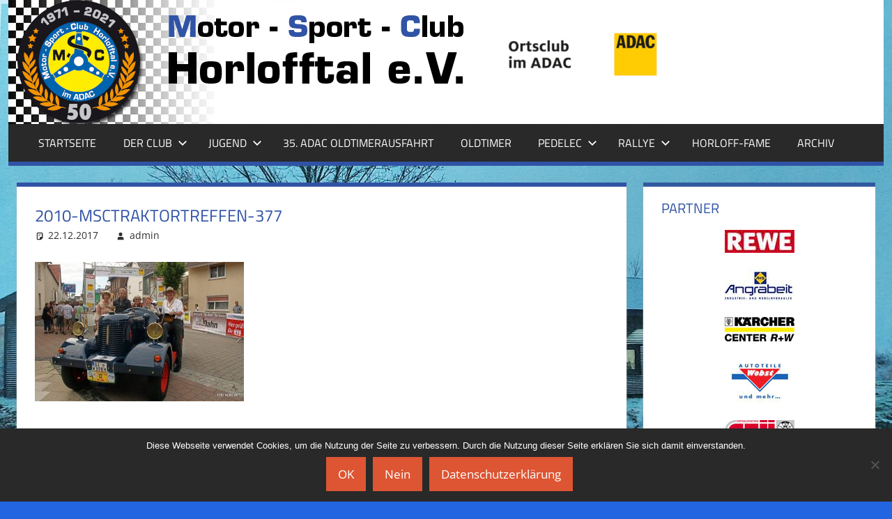

--- FILE ---
content_type: text/html; charset=UTF-8
request_url: https://msc-horlofftal.de/2010/06/rueckblick-2010-traktoren-lockten-tausende-nach-villingen/2010-msctraktortreffen-377/
body_size: 58477
content:
<!DOCTYPE html>
<html lang="de">

<head>
<meta charset="UTF-8">
<meta name="viewport" content="width=device-width, initial-scale=1">
<link rel="profile" href="http://gmpg.org/xfn/11">
<link rel="pingback" href="https://msc-horlofftal.de/xmlrpc.php">

<style>
#wpadminbar #wp-admin-bar-wsm_free_top_button .ab-icon:before {
	content: "\f239";
	color: #FF9800;
	top: 3px;
}
</style><meta name='robots' content='index, follow, max-image-preview:large, max-snippet:-1, max-video-preview:-1' />

	<!-- This site is optimized with the Yoast SEO plugin v26.8 - https://yoast.com/product/yoast-seo-wordpress/ -->
	<title>2010-MSCTraktorTreffen-377 - MSC Horlofftal e.V.</title>
	<link rel="canonical" href="https://msc-horlofftal.de/2010/06/rueckblick-2010-traktoren-lockten-tausende-nach-villingen/2010-msctraktortreffen-377/" />
	<meta property="og:locale" content="de_DE" />
	<meta property="og:type" content="article" />
	<meta property="og:title" content="2010-MSCTraktorTreffen-377 - MSC Horlofftal e.V." />
	<meta property="og:url" content="https://msc-horlofftal.de/2010/06/rueckblick-2010-traktoren-lockten-tausende-nach-villingen/2010-msctraktortreffen-377/" />
	<meta property="og:site_name" content="MSC Horlofftal e.V." />
	<meta property="og:image" content="https://msc-horlofftal.de/2010/06/rueckblick-2010-traktoren-lockten-tausende-nach-villingen/2010-msctraktortreffen-377" />
	<meta property="og:image:width" content="900" />
	<meta property="og:image:height" content="599" />
	<meta property="og:image:type" content="image/jpeg" />
	<meta name="twitter:card" content="summary_large_image" />
	<script type="application/ld+json" class="yoast-schema-graph">{"@context":"https://schema.org","@graph":[{"@type":"WebPage","@id":"https://msc-horlofftal.de/2010/06/rueckblick-2010-traktoren-lockten-tausende-nach-villingen/2010-msctraktortreffen-377/","url":"https://msc-horlofftal.de/2010/06/rueckblick-2010-traktoren-lockten-tausende-nach-villingen/2010-msctraktortreffen-377/","name":"2010-MSCTraktorTreffen-377 - MSC Horlofftal e.V.","isPartOf":{"@id":"https://msc-horlofftal.de/#website"},"primaryImageOfPage":{"@id":"https://msc-horlofftal.de/2010/06/rueckblick-2010-traktoren-lockten-tausende-nach-villingen/2010-msctraktortreffen-377/#primaryimage"},"image":{"@id":"https://msc-horlofftal.de/2010/06/rueckblick-2010-traktoren-lockten-tausende-nach-villingen/2010-msctraktortreffen-377/#primaryimage"},"thumbnailUrl":"https://msc-horlofftal.de/wp-content/uploads/2017/12/2010-MSCTraktorTreffen-377.jpg","datePublished":"2017-12-22T10:35:38+00:00","breadcrumb":{"@id":"https://msc-horlofftal.de/2010/06/rueckblick-2010-traktoren-lockten-tausende-nach-villingen/2010-msctraktortreffen-377/#breadcrumb"},"inLanguage":"de","potentialAction":[{"@type":"ReadAction","target":["https://msc-horlofftal.de/2010/06/rueckblick-2010-traktoren-lockten-tausende-nach-villingen/2010-msctraktortreffen-377/"]}]},{"@type":"ImageObject","inLanguage":"de","@id":"https://msc-horlofftal.de/2010/06/rueckblick-2010-traktoren-lockten-tausende-nach-villingen/2010-msctraktortreffen-377/#primaryimage","url":"https://msc-horlofftal.de/wp-content/uploads/2017/12/2010-MSCTraktorTreffen-377.jpg","contentUrl":"https://msc-horlofftal.de/wp-content/uploads/2017/12/2010-MSCTraktorTreffen-377.jpg","width":900,"height":599},{"@type":"BreadcrumbList","@id":"https://msc-horlofftal.de/2010/06/rueckblick-2010-traktoren-lockten-tausende-nach-villingen/2010-msctraktortreffen-377/#breadcrumb","itemListElement":[{"@type":"ListItem","position":1,"name":"Startseite","item":"https://msc-horlofftal.de/"},{"@type":"ListItem","position":2,"name":"Rückblick 2010: Traktoren lockten Tausende nach Villingen","item":"https://msc-horlofftal.de/2010/06/rueckblick-2010-traktoren-lockten-tausende-nach-villingen/"},{"@type":"ListItem","position":3,"name":"2010-MSCTraktorTreffen-377"}]},{"@type":"WebSite","@id":"https://msc-horlofftal.de/#website","url":"https://msc-horlofftal.de/","name":"MSC Horlofftal e.V.","description":"","publisher":{"@id":"https://msc-horlofftal.de/#organization"},"potentialAction":[{"@type":"SearchAction","target":{"@type":"EntryPoint","urlTemplate":"https://msc-horlofftal.de/?s={search_term_string}"},"query-input":{"@type":"PropertyValueSpecification","valueRequired":true,"valueName":"search_term_string"}}],"inLanguage":"de"},{"@type":"Organization","@id":"https://msc-horlofftal.de/#organization","name":"MSC Horlofftal e.V.","url":"https://msc-horlofftal.de/","logo":{"@type":"ImageObject","inLanguage":"de","@id":"https://msc-horlofftal.de/#/schema/logo/image/","url":"https://msc-horlofftal.de/wp-content/uploads/2018/01/MSC_trans.png","contentUrl":"https://msc-horlofftal.de/wp-content/uploads/2018/01/MSC_trans.png","width":1358,"height":1356,"caption":"MSC Horlofftal e.V."},"image":{"@id":"https://msc-horlofftal.de/#/schema/logo/image/"}}]}</script>
	<!-- / Yoast SEO plugin. -->


<link rel="alternate" type="application/rss+xml" title="MSC Horlofftal e.V. &raquo; Feed" href="https://msc-horlofftal.de/feed/" />
<link rel="alternate" type="application/rss+xml" title="MSC Horlofftal e.V. &raquo; Kommentar-Feed" href="https://msc-horlofftal.de/comments/feed/" />
<link rel="alternate" title="oEmbed (JSON)" type="application/json+oembed" href="https://msc-horlofftal.de/wp-json/oembed/1.0/embed?url=https%3A%2F%2Fmsc-horlofftal.de%2F2010%2F06%2Frueckblick-2010-traktoren-lockten-tausende-nach-villingen%2F2010-msctraktortreffen-377%2F" />
<link rel="alternate" title="oEmbed (XML)" type="text/xml+oembed" href="https://msc-horlofftal.de/wp-json/oembed/1.0/embed?url=https%3A%2F%2Fmsc-horlofftal.de%2F2010%2F06%2Frueckblick-2010-traktoren-lockten-tausende-nach-villingen%2F2010-msctraktortreffen-377%2F&#038;format=xml" />
<style id='wp-img-auto-sizes-contain-inline-css' type='text/css'>
img:is([sizes=auto i],[sizes^="auto," i]){contain-intrinsic-size:3000px 1500px}
/*# sourceURL=wp-img-auto-sizes-contain-inline-css */
</style>
<link rel='stylesheet' id='tortuga-theme-fonts-css' href='https://msc-horlofftal.de/wp-content/fonts/e26b5a8761c23d9e83b7e9d87b8f4b0c.css?ver=20201110' type='text/css' media='all' />
<style id='wp-emoji-styles-inline-css' type='text/css'>

	img.wp-smiley, img.emoji {
		display: inline !important;
		border: none !important;
		box-shadow: none !important;
		height: 1em !important;
		width: 1em !important;
		margin: 0 0.07em !important;
		vertical-align: -0.1em !important;
		background: none !important;
		padding: 0 !important;
	}
/*# sourceURL=wp-emoji-styles-inline-css */
</style>
<style id='wp-block-library-inline-css' type='text/css'>
:root{--wp-block-synced-color:#7a00df;--wp-block-synced-color--rgb:122,0,223;--wp-bound-block-color:var(--wp-block-synced-color);--wp-editor-canvas-background:#ddd;--wp-admin-theme-color:#007cba;--wp-admin-theme-color--rgb:0,124,186;--wp-admin-theme-color-darker-10:#006ba1;--wp-admin-theme-color-darker-10--rgb:0,107,160.5;--wp-admin-theme-color-darker-20:#005a87;--wp-admin-theme-color-darker-20--rgb:0,90,135;--wp-admin-border-width-focus:2px}@media (min-resolution:192dpi){:root{--wp-admin-border-width-focus:1.5px}}.wp-element-button{cursor:pointer}:root .has-very-light-gray-background-color{background-color:#eee}:root .has-very-dark-gray-background-color{background-color:#313131}:root .has-very-light-gray-color{color:#eee}:root .has-very-dark-gray-color{color:#313131}:root .has-vivid-green-cyan-to-vivid-cyan-blue-gradient-background{background:linear-gradient(135deg,#00d084,#0693e3)}:root .has-purple-crush-gradient-background{background:linear-gradient(135deg,#34e2e4,#4721fb 50%,#ab1dfe)}:root .has-hazy-dawn-gradient-background{background:linear-gradient(135deg,#faaca8,#dad0ec)}:root .has-subdued-olive-gradient-background{background:linear-gradient(135deg,#fafae1,#67a671)}:root .has-atomic-cream-gradient-background{background:linear-gradient(135deg,#fdd79a,#004a59)}:root .has-nightshade-gradient-background{background:linear-gradient(135deg,#330968,#31cdcf)}:root .has-midnight-gradient-background{background:linear-gradient(135deg,#020381,#2874fc)}:root{--wp--preset--font-size--normal:16px;--wp--preset--font-size--huge:42px}.has-regular-font-size{font-size:1em}.has-larger-font-size{font-size:2.625em}.has-normal-font-size{font-size:var(--wp--preset--font-size--normal)}.has-huge-font-size{font-size:var(--wp--preset--font-size--huge)}.has-text-align-center{text-align:center}.has-text-align-left{text-align:left}.has-text-align-right{text-align:right}.has-fit-text{white-space:nowrap!important}#end-resizable-editor-section{display:none}.aligncenter{clear:both}.items-justified-left{justify-content:flex-start}.items-justified-center{justify-content:center}.items-justified-right{justify-content:flex-end}.items-justified-space-between{justify-content:space-between}.screen-reader-text{border:0;clip-path:inset(50%);height:1px;margin:-1px;overflow:hidden;padding:0;position:absolute;width:1px;word-wrap:normal!important}.screen-reader-text:focus{background-color:#ddd;clip-path:none;color:#444;display:block;font-size:1em;height:auto;left:5px;line-height:normal;padding:15px 23px 14px;text-decoration:none;top:5px;width:auto;z-index:100000}html :where(.has-border-color){border-style:solid}html :where([style*=border-top-color]){border-top-style:solid}html :where([style*=border-right-color]){border-right-style:solid}html :where([style*=border-bottom-color]){border-bottom-style:solid}html :where([style*=border-left-color]){border-left-style:solid}html :where([style*=border-width]){border-style:solid}html :where([style*=border-top-width]){border-top-style:solid}html :where([style*=border-right-width]){border-right-style:solid}html :where([style*=border-bottom-width]){border-bottom-style:solid}html :where([style*=border-left-width]){border-left-style:solid}html :where(img[class*=wp-image-]){height:auto;max-width:100%}:where(figure){margin:0 0 1em}html :where(.is-position-sticky){--wp-admin--admin-bar--position-offset:var(--wp-admin--admin-bar--height,0px)}@media screen and (max-width:600px){html :where(.is-position-sticky){--wp-admin--admin-bar--position-offset:0px}}

/*# sourceURL=wp-block-library-inline-css */
</style><style id='global-styles-inline-css' type='text/css'>
:root{--wp--preset--aspect-ratio--square: 1;--wp--preset--aspect-ratio--4-3: 4/3;--wp--preset--aspect-ratio--3-4: 3/4;--wp--preset--aspect-ratio--3-2: 3/2;--wp--preset--aspect-ratio--2-3: 2/3;--wp--preset--aspect-ratio--16-9: 16/9;--wp--preset--aspect-ratio--9-16: 9/16;--wp--preset--color--black: #000000;--wp--preset--color--cyan-bluish-gray: #abb8c3;--wp--preset--color--white: #ffffff;--wp--preset--color--pale-pink: #f78da7;--wp--preset--color--vivid-red: #cf2e2e;--wp--preset--color--luminous-vivid-orange: #ff6900;--wp--preset--color--luminous-vivid-amber: #fcb900;--wp--preset--color--light-green-cyan: #7bdcb5;--wp--preset--color--vivid-green-cyan: #00d084;--wp--preset--color--pale-cyan-blue: #8ed1fc;--wp--preset--color--vivid-cyan-blue: #0693e3;--wp--preset--color--vivid-purple: #9b51e0;--wp--preset--color--primary: #dd5533;--wp--preset--color--secondary: #c43c1a;--wp--preset--color--tertiary: #aa2200;--wp--preset--color--accent: #3355dd;--wp--preset--color--highlight: #2bc41a;--wp--preset--color--light-gray: #f0f0f0;--wp--preset--color--gray: #999999;--wp--preset--color--dark-gray: #303030;--wp--preset--gradient--vivid-cyan-blue-to-vivid-purple: linear-gradient(135deg,rgb(6,147,227) 0%,rgb(155,81,224) 100%);--wp--preset--gradient--light-green-cyan-to-vivid-green-cyan: linear-gradient(135deg,rgb(122,220,180) 0%,rgb(0,208,130) 100%);--wp--preset--gradient--luminous-vivid-amber-to-luminous-vivid-orange: linear-gradient(135deg,rgb(252,185,0) 0%,rgb(255,105,0) 100%);--wp--preset--gradient--luminous-vivid-orange-to-vivid-red: linear-gradient(135deg,rgb(255,105,0) 0%,rgb(207,46,46) 100%);--wp--preset--gradient--very-light-gray-to-cyan-bluish-gray: linear-gradient(135deg,rgb(238,238,238) 0%,rgb(169,184,195) 100%);--wp--preset--gradient--cool-to-warm-spectrum: linear-gradient(135deg,rgb(74,234,220) 0%,rgb(151,120,209) 20%,rgb(207,42,186) 40%,rgb(238,44,130) 60%,rgb(251,105,98) 80%,rgb(254,248,76) 100%);--wp--preset--gradient--blush-light-purple: linear-gradient(135deg,rgb(255,206,236) 0%,rgb(152,150,240) 100%);--wp--preset--gradient--blush-bordeaux: linear-gradient(135deg,rgb(254,205,165) 0%,rgb(254,45,45) 50%,rgb(107,0,62) 100%);--wp--preset--gradient--luminous-dusk: linear-gradient(135deg,rgb(255,203,112) 0%,rgb(199,81,192) 50%,rgb(65,88,208) 100%);--wp--preset--gradient--pale-ocean: linear-gradient(135deg,rgb(255,245,203) 0%,rgb(182,227,212) 50%,rgb(51,167,181) 100%);--wp--preset--gradient--electric-grass: linear-gradient(135deg,rgb(202,248,128) 0%,rgb(113,206,126) 100%);--wp--preset--gradient--midnight: linear-gradient(135deg,rgb(2,3,129) 0%,rgb(40,116,252) 100%);--wp--preset--font-size--small: 13px;--wp--preset--font-size--medium: 20px;--wp--preset--font-size--large: 36px;--wp--preset--font-size--x-large: 42px;--wp--preset--spacing--20: 0.44rem;--wp--preset--spacing--30: 0.67rem;--wp--preset--spacing--40: 1rem;--wp--preset--spacing--50: 1.5rem;--wp--preset--spacing--60: 2.25rem;--wp--preset--spacing--70: 3.38rem;--wp--preset--spacing--80: 5.06rem;--wp--preset--shadow--natural: 6px 6px 9px rgba(0, 0, 0, 0.2);--wp--preset--shadow--deep: 12px 12px 50px rgba(0, 0, 0, 0.4);--wp--preset--shadow--sharp: 6px 6px 0px rgba(0, 0, 0, 0.2);--wp--preset--shadow--outlined: 6px 6px 0px -3px rgb(255, 255, 255), 6px 6px rgb(0, 0, 0);--wp--preset--shadow--crisp: 6px 6px 0px rgb(0, 0, 0);}:where(.is-layout-flex){gap: 0.5em;}:where(.is-layout-grid){gap: 0.5em;}body .is-layout-flex{display: flex;}.is-layout-flex{flex-wrap: wrap;align-items: center;}.is-layout-flex > :is(*, div){margin: 0;}body .is-layout-grid{display: grid;}.is-layout-grid > :is(*, div){margin: 0;}:where(.wp-block-columns.is-layout-flex){gap: 2em;}:where(.wp-block-columns.is-layout-grid){gap: 2em;}:where(.wp-block-post-template.is-layout-flex){gap: 1.25em;}:where(.wp-block-post-template.is-layout-grid){gap: 1.25em;}.has-black-color{color: var(--wp--preset--color--black) !important;}.has-cyan-bluish-gray-color{color: var(--wp--preset--color--cyan-bluish-gray) !important;}.has-white-color{color: var(--wp--preset--color--white) !important;}.has-pale-pink-color{color: var(--wp--preset--color--pale-pink) !important;}.has-vivid-red-color{color: var(--wp--preset--color--vivid-red) !important;}.has-luminous-vivid-orange-color{color: var(--wp--preset--color--luminous-vivid-orange) !important;}.has-luminous-vivid-amber-color{color: var(--wp--preset--color--luminous-vivid-amber) !important;}.has-light-green-cyan-color{color: var(--wp--preset--color--light-green-cyan) !important;}.has-vivid-green-cyan-color{color: var(--wp--preset--color--vivid-green-cyan) !important;}.has-pale-cyan-blue-color{color: var(--wp--preset--color--pale-cyan-blue) !important;}.has-vivid-cyan-blue-color{color: var(--wp--preset--color--vivid-cyan-blue) !important;}.has-vivid-purple-color{color: var(--wp--preset--color--vivid-purple) !important;}.has-black-background-color{background-color: var(--wp--preset--color--black) !important;}.has-cyan-bluish-gray-background-color{background-color: var(--wp--preset--color--cyan-bluish-gray) !important;}.has-white-background-color{background-color: var(--wp--preset--color--white) !important;}.has-pale-pink-background-color{background-color: var(--wp--preset--color--pale-pink) !important;}.has-vivid-red-background-color{background-color: var(--wp--preset--color--vivid-red) !important;}.has-luminous-vivid-orange-background-color{background-color: var(--wp--preset--color--luminous-vivid-orange) !important;}.has-luminous-vivid-amber-background-color{background-color: var(--wp--preset--color--luminous-vivid-amber) !important;}.has-light-green-cyan-background-color{background-color: var(--wp--preset--color--light-green-cyan) !important;}.has-vivid-green-cyan-background-color{background-color: var(--wp--preset--color--vivid-green-cyan) !important;}.has-pale-cyan-blue-background-color{background-color: var(--wp--preset--color--pale-cyan-blue) !important;}.has-vivid-cyan-blue-background-color{background-color: var(--wp--preset--color--vivid-cyan-blue) !important;}.has-vivid-purple-background-color{background-color: var(--wp--preset--color--vivid-purple) !important;}.has-black-border-color{border-color: var(--wp--preset--color--black) !important;}.has-cyan-bluish-gray-border-color{border-color: var(--wp--preset--color--cyan-bluish-gray) !important;}.has-white-border-color{border-color: var(--wp--preset--color--white) !important;}.has-pale-pink-border-color{border-color: var(--wp--preset--color--pale-pink) !important;}.has-vivid-red-border-color{border-color: var(--wp--preset--color--vivid-red) !important;}.has-luminous-vivid-orange-border-color{border-color: var(--wp--preset--color--luminous-vivid-orange) !important;}.has-luminous-vivid-amber-border-color{border-color: var(--wp--preset--color--luminous-vivid-amber) !important;}.has-light-green-cyan-border-color{border-color: var(--wp--preset--color--light-green-cyan) !important;}.has-vivid-green-cyan-border-color{border-color: var(--wp--preset--color--vivid-green-cyan) !important;}.has-pale-cyan-blue-border-color{border-color: var(--wp--preset--color--pale-cyan-blue) !important;}.has-vivid-cyan-blue-border-color{border-color: var(--wp--preset--color--vivid-cyan-blue) !important;}.has-vivid-purple-border-color{border-color: var(--wp--preset--color--vivid-purple) !important;}.has-vivid-cyan-blue-to-vivid-purple-gradient-background{background: var(--wp--preset--gradient--vivid-cyan-blue-to-vivid-purple) !important;}.has-light-green-cyan-to-vivid-green-cyan-gradient-background{background: var(--wp--preset--gradient--light-green-cyan-to-vivid-green-cyan) !important;}.has-luminous-vivid-amber-to-luminous-vivid-orange-gradient-background{background: var(--wp--preset--gradient--luminous-vivid-amber-to-luminous-vivid-orange) !important;}.has-luminous-vivid-orange-to-vivid-red-gradient-background{background: var(--wp--preset--gradient--luminous-vivid-orange-to-vivid-red) !important;}.has-very-light-gray-to-cyan-bluish-gray-gradient-background{background: var(--wp--preset--gradient--very-light-gray-to-cyan-bluish-gray) !important;}.has-cool-to-warm-spectrum-gradient-background{background: var(--wp--preset--gradient--cool-to-warm-spectrum) !important;}.has-blush-light-purple-gradient-background{background: var(--wp--preset--gradient--blush-light-purple) !important;}.has-blush-bordeaux-gradient-background{background: var(--wp--preset--gradient--blush-bordeaux) !important;}.has-luminous-dusk-gradient-background{background: var(--wp--preset--gradient--luminous-dusk) !important;}.has-pale-ocean-gradient-background{background: var(--wp--preset--gradient--pale-ocean) !important;}.has-electric-grass-gradient-background{background: var(--wp--preset--gradient--electric-grass) !important;}.has-midnight-gradient-background{background: var(--wp--preset--gradient--midnight) !important;}.has-small-font-size{font-size: var(--wp--preset--font-size--small) !important;}.has-medium-font-size{font-size: var(--wp--preset--font-size--medium) !important;}.has-large-font-size{font-size: var(--wp--preset--font-size--large) !important;}.has-x-large-font-size{font-size: var(--wp--preset--font-size--x-large) !important;}
/*# sourceURL=global-styles-inline-css */
</style>

<style id='classic-theme-styles-inline-css' type='text/css'>
/*! This file is auto-generated */
.wp-block-button__link{color:#fff;background-color:#32373c;border-radius:9999px;box-shadow:none;text-decoration:none;padding:calc(.667em + 2px) calc(1.333em + 2px);font-size:1.125em}.wp-block-file__button{background:#32373c;color:#fff;text-decoration:none}
/*# sourceURL=/wp-includes/css/classic-themes.min.css */
</style>
<link rel='stylesheet' id='cookie-notice-front-css' href='https://msc-horlofftal.de/wp-content/plugins/cookie-notice/css/front.min.css?ver=2.5.11' type='text/css' media='all' />
<link rel='stylesheet' id='widgetopts-styles-css' href='https://msc-horlofftal.de/wp-content/plugins/widget-options/assets/css/widget-options.css?ver=4.1.3' type='text/css' media='all' />
<link rel='stylesheet' id='wp-sponsors-css' href='https://msc-horlofftal.de/wp-content/plugins/wp-sponsors/assets/dist/css/public.css?ver=3.5.1' type='text/css' media='all' />
<link rel='stylesheet' id='wsm-style-css' href='https://msc-horlofftal.de/wp-content/plugins/wp-stats-manager/css/style.css?ver=1.2' type='text/css' media='all' />
<link rel='stylesheet' id='tortuga-css' href='https://msc-horlofftal.de/wp-content/themes/tortuga/style.css?ver=6.9' type='text/css' media='all' />
<link rel='stylesheet' id='mschorlofftal-css' href='https://msc-horlofftal.de/wp-content/themes/mschorlofftal/style.css?ver=2.3.1520407492' type='text/css' media='all' />
<link rel='stylesheet' id='tortuga-stylesheet-css' href='https://msc-horlofftal.de/wp-content/themes/mschorlofftal/style.css?ver=2.3.1520407492' type='text/css' media='all' />
<style id='tortuga-stylesheet-inline-css' type='text/css'>
.site-title, .site-description, .type-post .entry-footer .entry-tags, .type-post .entry-footer .post-navigation { position: absolute; clip: rect(1px, 1px, 1px, 1px); width: 1px; height: 1px; overflow: hidden; }
/*# sourceURL=tortuga-stylesheet-inline-css */
</style>
<link rel='stylesheet' id='tortuga-safari-flexbox-fixes-css' href='https://msc-horlofftal.de/wp-content/themes/tortuga/assets/css/safari-flexbox-fixes.css?ver=20200420' type='text/css' media='all' />
<link rel='stylesheet' id='slb_core-css' href='https://msc-horlofftal.de/wp-content/plugins/simple-lightbox/client/css/app.css?ver=2.9.4' type='text/css' media='all' />
<link rel='stylesheet' id='tablepress-datatables-buttons-css' href='https://msc-horlofftal.de/wp-content/plugins/tablepress-datatables-buttons/css/buttons.dataTables.min.css?ver=1.5' type='text/css' media='all' />
<link rel='stylesheet' id='tablepress-default-css' href='https://msc-horlofftal.de/wp-content/plugins/tablepress/css/build/default.css?ver=3.2.6' type='text/css' media='all' />
<script type="text/javascript" src="https://msc-horlofftal.de/wp-includes/js/jquery/jquery.min.js?ver=3.7.1" id="jquery-core-js"></script>
<script type="text/javascript" src="https://msc-horlofftal.de/wp-includes/js/jquery/jquery-migrate.min.js?ver=3.4.1" id="jquery-migrate-js"></script>
<script type="text/javascript" src="https://msc-horlofftal.de/wp-content/plugins/wp-sponsors/assets/dist/js/public.js?ver=3.5.1" id="wp-sponsors-js"></script>
<script type="text/javascript" src="https://msc-horlofftal.de/wp-content/themes/tortuga/assets/js/svgxuse.min.js?ver=1.2.6" id="svgxuse-js"></script>
<link rel="https://api.w.org/" href="https://msc-horlofftal.de/wp-json/" /><link rel="alternate" title="JSON" type="application/json" href="https://msc-horlofftal.de/wp-json/wp/v2/media/828" /><link rel="EditURI" type="application/rsd+xml" title="RSD" href="https://msc-horlofftal.de/xmlrpc.php?rsd" />
<meta name="generator" content="WordPress 6.9" />
<link rel='shortlink' href='https://msc-horlofftal.de/?p=828' />

        <!-- Wordpress Stats Manager -->
        <script type="text/javascript">
            var _wsm = _wsm || [];
            _wsm.push(['trackPageView']);
            _wsm.push(['enableLinkTracking']);
            _wsm.push(['enableHeartBeatTimer']);
            (function() {
                var u = "https://msc-horlofftal.de/wp-content/plugins/wp-stats-manager/";
                _wsm.push(['setUrlReferrer', ""]);
                _wsm.push(['setTrackerUrl', "https://msc-horlofftal.de/?wmcAction=wmcTrack"]);
                _wsm.push(['setSiteId', "1"]);
                _wsm.push(['setPageId', "828"]);
                _wsm.push(['setWpUserId', "0"]);
                var d = document,
                    g = d.createElement('script'),
                    s = d.getElementsByTagName('script')[0];
                g.type = 'text/javascript';
                g.async = true;
                g.defer = true;
                g.src = u + 'js/wsm_new.js';
                s.parentNode.insertBefore(g, s);
            })();
        </script>
        <!-- End Wordpress Stats Manager Code -->
<style type="text/css" id="custom-background-css">
body.custom-background { background-color: #2365e0; background-image: url("https://msc-horlofftal.de/wp-content/uploads/2023/12/05e692d4-b6c7-48d7-9b14-c582de5f872a.jpeg"); background-position: left top; background-size: cover; background-repeat: no-repeat; background-attachment: fixed; }
</style>
	<link rel="icon" href="https://msc-horlofftal.de/wp-content/uploads/2025/08/cropped-cropped-MSC-Logo-32x32.jpg" sizes="32x32" />
<link rel="icon" href="https://msc-horlofftal.de/wp-content/uploads/2025/08/cropped-cropped-MSC-Logo-192x192.jpg" sizes="192x192" />
<link rel="apple-touch-icon" href="https://msc-horlofftal.de/wp-content/uploads/2025/08/cropped-cropped-MSC-Logo-180x180.jpg" />
<meta name="msapplication-TileImage" content="https://msc-horlofftal.de/wp-content/uploads/2025/08/cropped-cropped-MSC-Logo-270x270.jpg" />
		<style type="text/css" id="wp-custom-css">
			/*Corona*/

#text-8 {
	border: 4px solid #f30;
}

.oldtimernennung > .widget{
	padding: 10px;
}

.oldtimerbox a:hover {
	background-color: #3053A5;
}

.pdf:before {
	content: url('/wp-content/uploads/2021/08/pdf.png');
  padding-right: 5px;	
}

/* TablePress */

.tablepress tfoot th, .tablepress thead th {
	background-color: #3053a5;
	color: #fff;
}

.tablepress img {
	margin: auto;
}

.odd {
	background-color: #f9f9f9;
}

#tablepress-1_filter {
	display: none;
}

/*
.column-1 {
	width: 105px;
	margin: auto;
}

.column-4 {
	width: 110px;
	margin: auto;
}

.column-5 {
	width: 180px;
	margin: auto;
}

/*Farben: 
blau: #3053A5;
gelb: #EBE338
grau: #292929 */

/*Überschriften*/

.archive-title,
.page-title,
.entry-title {
	color: #3053A5;
	font-size: 24px;
	font-size: 1.5rem;
}

.entry-title a:link,
.entry-title a:visited {
	color: #3053A5;
}

h1 {
	font-size: 1.6em;
}

h2 {
	margin: 0.67em 0;
	font-size: 1.35em;
}

h3 {
	margin: 0.67em 0;
	font-size: 1.1em;
}

.more-link {
	background: #EBE338;
	color: #0C0C0C;
}

.more-link:link,
.more-link:visited  {
	color: #0C0C0C;
}

.more-link:hover,
.more-link:active {
	background: #EBE338;
	color: #3053A5;
}

/*Inhalte*/

.sponsors-item {
	text-align:center;
}

.comments-area  {
	border-top: 3px solid #325A9F;
}

textarea {
	font-size: 16px;
	font-size: 1.0rem;
}

blockquote {
	border-left: 3px solid #3053A5;
}

.post-layout-columns .post-wrapper .post-column article .entry-title {
	font-size: 20px;
	font-size: 1.25rem;
}

.comments-header .comments-title,
.comment-reply-title span {
	color: #3053A5;
}

.type-post, .type-page, .type-attachment, .comments-area {
	border-top: 6px solid #3053A5;
}

/*Links*/

a {
	color: #3053A5;
}

a:link,
a:visited {
	color: #3053A5;
}

a:hover {
	color: #EBE338;
}

.entry-title a:hover, .entry-title a:active {
	color: #EBE338;
}

/*Buttons*/

input[type="submit"] {
	background: #3053A5;
}

#cookie-notice .button.wp-default {
	background: none;
	border-color: none;
	text-shadow: none;
	border-radius: 0;
	color: #ffffff;
}

/*Navigation*/

.primary-navigation-wrap {
	border-bottom: 6px solid #3053A5;
	background: #292929;
}

.post-navigation .nav-links a {
	background: #3053A5;
}

.pagination a:hover,
.pagination a:active,
.pagination .current {
	background: #3053A5;
}

.infinite-scroll #infinite-handle span:hover {
	background: #3053A5;
}

.main-navigation ul li.current-menu-item > a {
	background-color: #3053A5;
}

.main-navigation ul li > a:hover {
	background-color: #3053A5;
}

.main-navigation ul ul{
	border-top: none;
}

.mega-menu-content .widget_meta ul li a:hover,
.mega-menu-content .widget_pages ul li a:hover,
.mega-menu-content .widget_categories ul li a:hover,
.mega-menu-content .widget_archive ul li a:hover {
	background: #3053A5;
}

.primary-menu-toggle:hover, .primary-menu-toggle:active {
	background-color: #3053A5;
}

.primary-menu-toggle {
	background: #3053A5;
}

.main-navigation ul a:focus  {
	background: #3053A5;
}

.main-navigation > ul {
	padding: 0;
	border-top: 0;
}

.main-navigation .dropdown-toggle:hover, .main-navigation .dropdown-toggle:active {
	background: #3053A5;
}

/*Widgets*/

.widget {
	border-top: 6px solid #325A9F;
}

.widget-title {
	color: #3053A5;
}

.widget_tag_cloud .tagcloud a:hover,
.widget_tag_cloud .tagcloud a:active,
.entry-tags .meta-tags a:hover,
.entry-tags .meta-tags a:active {
	background: #3053A5;
}

.widget-magazine-posts-columns .magazine-posts-columns .magazine-posts-columns-content {
	border-top: 3px solid #3053A5;
}

/*Plugin event-list*/

ul.event-list-view, ul.single-event-view {
	font-family: 'Open Sans', Tahoma, Arial;
	font-size: 1.0rem;
	line-height: 1.75;
}

.event-content {
	font-size: 1.0rem;
}

.event-date {
	font-family: sans-serif;
}

.event-list .start-date, .event-list .end-date {
	border-radius: 0;
}

.event-list h2 {
	display: none;
}

.event-list .start-date {
	color: #0C0C0C;
}

.event-weekday {
	display: none;	
}

.event-day {
	padding-top: 2px;
	font-weight: normal;
	font-size: 1.0em
}

.event-month {
	text-transform: none;	
}

.event-title h3 {
	font-family: sans-serif;
	color: #325A9F;
	font-size: 1.1rem;
	font-weight: normal;
}

.event-time {
	font-family: sans-serif;
}

.event-details {
	font-size: 1.0rem;
	font-family: 'Open Sans', Tahoma, Arial;
	line-height: 1.75;
	margin-top: 40px;
}

div.filterbar, div.filterbar div {
	display: none;
}

/*Plugin Caldera Formular*/

.caldera-grid .form-control, .caldera-grid output {
	color: #000000;
}

.caldera-grid .form-control{
	background-color: #f1f1f1;
	border-radius: 0;
}

.caldera-grid .breadcrumb {
	background-color: #292929;
	border-radius: 2px;
}

.caldera-grid .btn-default {
	background-color: #EBE338;
	border: none;
	color: #000;
}

.caldera-grid .btn-default:hover {
	background-color: #EBE338;
	border: none;
	color: #3053A5;
}

.caldera-grid .breadcrumb > .active, .caldera-grid .breadcrumb > .active > a {
	color: #FFFFFF;
}

.caldera-grid a:focus, .caldera-grid a:hover {
	text-decoration: none;
	color: #EBE338;
}

.caldera-grid hr {
	margin-top: 0;
}

/*Layout*/

.nav-links {
	display:none;
}

/*Header*/

.site-header {
	background-color: #FFFFFF;
	max-width: 1256px;
	margin: auto;
}

.page-header {
	border-top: 3px solid #3053A5;
	display: none;
}

.header-main {
	background-image: url("https://msc-horlofftal.de/wp-content/uploads/2021/04/header_50jahre.png");
	background-color: #FFFFFF;
	height: 178px;
	background-repeat: no-repeat;
	max-width: 1256px;
}

.header-widget {
	padding: 0 !important;
	margin: 0 !important;
	border: none !important;
	box-shadow: none !important;
}

.header-widget-title {
	color: #000;
}

/*Footer*/

.footer-wrap {
	background: #292929;
	max-width: 1256px;
	margin: auto;
}

.site-footer {
	color: #FFFFFF;
}

.site-footer .site-info {
	float: none;
	padding: 0;
	padding-top: 1em;
}

/*mobile Ansicht*/

@media only screen and (max-width: 60em) {
	.header-main {
		background-image:url("https://msc-horlofftal.de/wp-content/uploads/2021/04/header_50jahre.png");
		background-size: 330px;
		height: 82px;
	}
	.container {
		padding: 0em;
		padding-top: 1em;
	}
	
	.primary-menu-toggle {
		background: #3053A5;
		height: 35px;
		margin: 0 0 0 1.0em;
	}
	.primary-menu-toggle:after {
		margin-top: -8px;
	}
	
	.main-navigation-toggle:hover,
	.main-navigation-toggle:focus,
	.main-navigation-toggle:active {
		background: #3053A5;
	}
	
	.main-navigation-menu {
		border-top: 5px solid #3053A5;
	}
	
	.primary-navigation-wrap {
		border-bottom: none;
	}
	
	.primary-navigation-container {
		padding-top: 0;
	}
	
	.main-navigation-menu .submenu-dropdown-toggle:hover,
	.main-navigation-menu .submenu-dropdown-toggle:active {
		background: #3053A5;
	}
}		</style>
		</head>

<body class="attachment wp-singular attachment-template-default single single-attachment postid-828 attachmentid-828 attachment-jpeg custom-background wp-embed-responsive wp-theme-tortuga wp-child-theme-mschorlofftal cookies-not-set post-layout-two-columns post-layout-columns author-hidden comments-hidden">

	
	<div id="page" class="hfeed site">

		<a class="skip-link screen-reader-text" href="#content">Zum Inhalt springen</a>

		
		
		<header id="masthead" class="site-header clearfix" role="banner">

			<div class="header-main container clearfix">

				<div id="logo" class="site-branding clearfix">

										
			<p class="site-title"><a href="https://msc-horlofftal.de/" rel="home">MSC Horlofftal e.V.</a></p>

								
				</div><!-- .site-branding -->

				<div class="header-widgets clearfix">

					
				</div><!-- .header-widgets -->

			</div><!-- .header-main -->

			

	<div id="main-navigation-wrap" class="primary-navigation-wrap">

		<div class="primary-navigation-container container">

			
			<button class="primary-menu-toggle menu-toggle" aria-controls="primary-menu" aria-expanded="false" >
				<svg class="icon icon-menu" aria-hidden="true" role="img"> <use xlink:href="https://msc-horlofftal.de/wp-content/themes/tortuga/assets/icons/genericons-neue.svg#menu"></use> </svg><svg class="icon icon-close" aria-hidden="true" role="img"> <use xlink:href="https://msc-horlofftal.de/wp-content/themes/tortuga/assets/icons/genericons-neue.svg#close"></use> </svg>				<span class="menu-toggle-text">Menü</span>
			</button>

			<div class="primary-navigation">

				<nav id="site-navigation" class="main-navigation" role="navigation"  aria-label="Primäres Menü">

					<ul id="primary-menu" class="menu"><li id="menu-item-3845" class="menu-item menu-item-type-custom menu-item-object-custom menu-item-home menu-item-3845"><a href="https://msc-horlofftal.de/">Startseite</a></li>
<li id="menu-item-3849" class="menu-item menu-item-type-post_type menu-item-object-page menu-item-has-children menu-item-3849"><a href="https://msc-horlofftal.de/der-club/">Der Club<svg class="icon icon-expand" aria-hidden="true" role="img"> <use xlink:href="https://msc-horlofftal.de/wp-content/themes/tortuga/assets/icons/genericons-neue.svg#expand"></use> </svg></a>
<ul class="sub-menu">
	<li id="menu-item-3850" class="menu-item menu-item-type-post_type menu-item-object-page menu-item-3850"><a href="https://msc-horlofftal.de/der-club/der-vorstand/">Der Vorstand</a></li>
	<li id="menu-item-3851" class="menu-item menu-item-type-post_type menu-item-object-page menu-item-3851"><a href="https://msc-horlofftal.de/der-club/mitglied-werden/">Mitglied werden!</a></li>
	<li id="menu-item-3852" class="menu-item menu-item-type-post_type menu-item-object-page menu-item-3852"><a href="https://msc-horlofftal.de/der-club/satzung/">Satzung</a></li>
</ul>
</li>
<li id="menu-item-3855" class="menu-item menu-item-type-post_type menu-item-object-page menu-item-has-children menu-item-3855"><a href="https://msc-horlofftal.de/jugendgruppe/">Jugend<svg class="icon icon-expand" aria-hidden="true" role="img"> <use xlink:href="https://msc-horlofftal.de/wp-content/themes/tortuga/assets/icons/genericons-neue.svg#expand"></use> </svg></a>
<ul class="sub-menu">
	<li id="menu-item-3856" class="menu-item menu-item-type-post_type menu-item-object-page menu-item-3856"><a href="https://msc-horlofftal.de/jugendgruppe/kartkids/">Kartkids</a></li>
	<li id="menu-item-3857" class="menu-item menu-item-type-post_type menu-item-object-page menu-item-3857"><a href="https://msc-horlofftal.de/jugendgruppe/was-ist-kartslalom/">Was ist Kartslalom?</a></li>
	<li id="menu-item-3897" class="menu-item menu-item-type-taxonomy menu-item-object-category menu-item-3897"><a href="https://msc-horlofftal.de/category/kart-turniere/">Kart-Turniere</a></li>
	<li id="menu-item-3954" class="menu-item menu-item-type-taxonomy menu-item-object-category menu-item-3954"><a href="https://msc-horlofftal.de/category/aktuelles-von-den-kids/">Aktuelles von den Kids</a></li>
</ul>
</li>
<li id="menu-item-7773" class="menu-item menu-item-type-taxonomy menu-item-object-category menu-item-7773"><a href="https://msc-horlofftal.de/category/34-old-youngtimerausfahrt/">35. ADAC Oldtimerausfahrt</a></li>
<li id="menu-item-5192" class="menu-item menu-item-type-taxonomy menu-item-object-category menu-item-5192"><a href="https://msc-horlofftal.de/category/oldtimer/">Oldtimer</a></li>
<li id="menu-item-8028" class="menu-item menu-item-type-taxonomy menu-item-object-category menu-item-has-children menu-item-8028"><a href="https://msc-horlofftal.de/category/pedelec-training/">Pedelec<svg class="icon icon-expand" aria-hidden="true" role="img"> <use xlink:href="https://msc-horlofftal.de/wp-content/themes/tortuga/assets/icons/genericons-neue.svg#expand"></use> </svg></a>
<ul class="sub-menu">
	<li id="menu-item-3880" class="menu-item menu-item-type-taxonomy menu-item-object-category menu-item-3880"><a href="https://msc-horlofftal.de/category/pedelec-training/">Pedelec-Training</a></li>
	<li id="menu-item-5207" class="menu-item menu-item-type-taxonomy menu-item-object-category menu-item-5207"><a href="https://msc-horlofftal.de/category/touren-termine/">Touren / Termine</a></li>
	<li id="menu-item-3893" class="menu-item menu-item-type-taxonomy menu-item-object-category menu-item-3893"><a href="https://msc-horlofftal.de/category/rund-ums-radfahren/">Rund ums Radfahren</a></li>
</ul>
</li>
<li id="menu-item-5171" class="menu-item menu-item-type-taxonomy menu-item-object-category menu-item-has-children menu-item-5171"><a href="https://msc-horlofftal.de/category/rallye/">Rallye<svg class="icon icon-expand" aria-hidden="true" role="img"> <use xlink:href="https://msc-horlofftal.de/wp-content/themes/tortuga/assets/icons/genericons-neue.svg#expand"></use> </svg></a>
<ul class="sub-menu">
	<li id="menu-item-5459" class="menu-item menu-item-type-post_type menu-item-object-page menu-item-5459"><a href="https://msc-horlofftal.de/rallye-teams/">Rallye-Teams</a></li>
</ul>
</li>
<li id="menu-item-6725" class="menu-item menu-item-type-custom menu-item-object-custom menu-item-6725"><a href="http://www.horloff-fame.de/index.php">Horloff-Fame</a></li>
<li id="menu-item-3848" class="menu-item menu-item-type-post_type menu-item-object-page menu-item-3848"><a href="https://msc-horlofftal.de/archiv/">Archiv</a></li>
</ul>				</nav><!-- #site-navigation -->

			</div><!-- .primary-navigation -->

		</div>

	</div>



		</header><!-- #masthead -->

		
		
		
		<div id="content" class="site-content container clearfix">

	<section id="primary" class="content-single content-area">
		<main id="main" class="site-main" role="main">

		
<article id="post-828" class="post-828 attachment type-attachment status-inherit hentry">

	
	<header class="entry-header">

		<h1 class="entry-title">2010-MSCTraktorTreffen-377</h1>
		<div class="entry-meta"><span class="meta-date"><svg class="icon icon-standard" aria-hidden="true" role="img"> <use xlink:href="https://msc-horlofftal.de/wp-content/themes/tortuga/assets/icons/genericons-neue.svg#standard"></use> </svg><a href="https://msc-horlofftal.de/2010/06/rueckblick-2010-traktoren-lockten-tausende-nach-villingen/2010-msctraktortreffen-377/" title="11:35" rel="bookmark"><time class="entry-date published updated" datetime="2017-12-22T11:35:38+01:00">22.12.2017</time></a></span><span class="meta-author"> <svg class="icon icon-user" aria-hidden="true" role="img"> <use xlink:href="https://msc-horlofftal.de/wp-content/themes/tortuga/assets/icons/genericons-neue.svg#user"></use> </svg><span class="author vcard"><a class="url fn n" href="https://msc-horlofftal.de/author/admin/" title="Alle Beiträge von admin anzeigen" rel="author">admin</a></span></span></div>
	</header><!-- .entry-header -->

	<div class="entry-content clearfix">

		<p class="attachment"><a href="https://msc-horlofftal.de/wp-content/uploads/2017/12/2010-MSCTraktorTreffen-377.jpg" data-slb-active="1" data-slb-asset="1194286474" data-slb-internal="0" data-slb-group="828"><img fetchpriority="high" decoding="async" width="300" height="200" src="https://msc-horlofftal.de/wp-content/uploads/2017/12/2010-MSCTraktorTreffen-377-300x200.jpg" class="attachment-medium size-medium" alt="" srcset="https://msc-horlofftal.de/wp-content/uploads/2017/12/2010-MSCTraktorTreffen-377-300x200.jpg 300w, https://msc-horlofftal.de/wp-content/uploads/2017/12/2010-MSCTraktorTreffen-377-768x511.jpg 768w, https://msc-horlofftal.de/wp-content/uploads/2017/12/2010-MSCTraktorTreffen-377-120x80.jpg 120w, https://msc-horlofftal.de/wp-content/uploads/2017/12/2010-MSCTraktorTreffen-377.jpg 900w" sizes="(max-width: 300px) 100vw, 300px" /></a></p>

		
	</div><!-- .entry-content -->

	<footer class="entry-footer">

						
	</footer><!-- .entry-footer -->

</article>

		</main><!-- #main -->
	</section><!-- #primary -->

	
	<section id="secondary" class="sidebar widget-area clearfix" role="complementary">

				<div class="widget-wrap"><aside id="sponsors_widget-2" class="widget widget_sponsors_widget clearfix">		<div class="widget-header"><h3 class="widget-title">Partner</h3></div>        <ul class="vertical">
							                <li class="sponsors-item oldtimerfahrt traktortreffen verein">
                                            <a href="https://www.rewe.de/"  target="_blank" rel="nofollow" >
                        <img width="100" height="33" src="https://msc-horlofftal.de/wp-content/uploads/2017/12/REWE.jpg" class="attachment-full size-full wp-post-image" alt="" decoding="async" loading="lazy" /></a>                </li>
							                <li class="sponsors-item verein">
                                            <a href="http://www.industrie-hydraulik.de/"  target="_blank" rel="nofollow" >
                        <img width="100" height="46" src="https://msc-horlofftal.de/wp-content/uploads/2017/12/2014_Logo_Angrabeit.jpg" class="attachment-full size-full wp-post-image" alt="" decoding="async" loading="lazy" /></a>                </li>
							                <li class="sponsors-item traktortreffen verein">
                                            <a href="http://www.kaerchercenter-rw.de/"  target="_blank" rel="nofollow" >
                        <img width="100" height="35" src="https://msc-horlofftal.de/wp-content/uploads/2017/12/kaercher.jpg" class="attachment-full size-full wp-post-image" alt="" decoding="async" loading="lazy" /></a>                </li>
							                <li class="sponsors-item verein">
                                            <a href="http://www.wobst.de/"  target="_blank" rel="nofollow" >
                        <img width="100" height="67" src="https://msc-horlofftal.de/wp-content/uploads/2017/12/wobst.jpg" class="attachment-full size-full wp-post-image" alt="" decoding="async" loading="lazy" /></a>                </li>
							                <li class="sponsors-item oldtimerfahrt traktortreffen verein">
                                            <a href="https://www.gtue.de/de"  target="_blank" rel="nofollow" >
                        <img width="100" height="37" src="https://msc-horlofftal.de/wp-content/uploads/2017/12/gtue.jpg" class="attachment-full size-full wp-post-image" alt="" decoding="async" loading="lazy" /></a>                </li>
							                <li class="sponsors-item oldtimerfahrt verein">
                                            <a href="https://www.bender.de/"  target="_blank" rel="nofollow" >
                        <img width="148" height="33" src="https://msc-horlofftal.de/wp-content/uploads/2018/04/20230116_Bender_LOGO_Grau_RGB-1-e1761677697425.png" class="attachment-full size-full wp-post-image" alt="" decoding="async" loading="lazy" /></a>                </li>
							                <li class="sponsors-item oldtimerfahrt verein">
                                            <a href="https://www.gothaer.de/versicherung/?q=hungen&amp;mode=ort"  target="_blank" rel="nofollow" >
                        <img width="150" height="85" src="https://msc-horlofftal.de/wp-content/uploads/2018/04/gothaer-und-name-e1761678040264.jpg" class="attachment-full size-full wp-post-image" alt="" decoding="async" loading="lazy" /></a>                </li>
			        </ul>
		</aside></div>		
	</section><!-- #secondary -->



	</div><!-- #content -->

	
	<div id="footer" class="footer-wrap">

		<footer id="colophon" class="site-footer container clearfix" role="contentinfo">

			<!---->

			<div id="footer-text" class="site-info">
				<p style="text-align: center;">Copyright © 2021 Motor-Sport-Club Horlofftal e.V. im ADAC | <a href="impressum">Impressum</a> | <a href="datenschutz">Datenschutz</a> | <a href="kontakt">Kontakt</a> | <a href="archiv">Archiv</a> </p>
				<!--
	<span class="credit-link">
		WordPress-Theme: Tortuga von ThemeZee.	</span>

	-->
			</div><!-- .site-info -->

		</footer><!-- #colophon -->

	</div>

</div><!-- #page -->

<script type="speculationrules">
{"prefetch":[{"source":"document","where":{"and":[{"href_matches":"/*"},{"not":{"href_matches":["/wp-*.php","/wp-admin/*","/wp-content/uploads/*","/wp-content/*","/wp-content/plugins/*","/wp-content/themes/mschorlofftal/*","/wp-content/themes/tortuga/*","/*\\?(.+)"]}},{"not":{"selector_matches":"a[rel~=\"nofollow\"]"}},{"not":{"selector_matches":".no-prefetch, .no-prefetch a"}}]},"eagerness":"conservative"}]}
</script>
<script type="text/javascript">
        jQuery(function(){
        var arrLiveStats=[];
        var WSM_PREFIX="wsm";
		
        jQuery(".if-js-closed").removeClass("if-js-closed").addClass("closed");
                var wsmFnSiteLiveStats=function(){
                           jQuery.ajax({
                               type: "POST",
                               url: wsm_ajaxObject.ajax_url,
                               data: { action: 'liveSiteStats', requests: JSON.stringify(arrLiveStats), r: Math.random() }
                           }).done(function( strResponse ) {
                                if(strResponse!="No"){
                                    arrResponse=JSON.parse(strResponse);
                                    jQuery.each(arrResponse, function(key,value){
                                    
                                        $element= document.getElementById(key);
                                        oldValue=parseInt($element.getAttribute("data-value").replace(/,/g, ""));
                                        diff=parseInt(value.replace(/,/g, ""))-oldValue;
                                        $class="";
                                        
                                        if(diff>=0){
                                            diff="+"+diff;
                                        }else{
                                            $class="wmcRedBack";
                                        }

                                        $element.setAttribute("data-value",value);
                                        $element.innerHTML=diff;
                                        jQuery("#"+key).addClass($class).show().siblings(".wsmH2Number").text(value);
                                        
                                        if(key=="SiteUserOnline")
                                        {
                                            var onlineUserCnt = arrResponse.wsmSiteUserOnline;
                                            if(jQuery("#wsmSiteUserOnline").length)
                                            {
                                                jQuery("#wsmSiteUserOnline").attr("data-value",onlineUserCnt);   jQuery("#wsmSiteUserOnline").next(".wsmH2Number").html("<a target=\"_blank\" href=\"?page=wsm_traffic&subPage=UsersOnline&subTab=summary\">"+onlineUserCnt+"</a>");
                                            }
                                        }
                                    });
                                    setTimeout(function() {
                                        jQuery.each(arrResponse, function(key,value){
                                            jQuery("#"+key).removeClass("wmcRedBack").hide();
                                        });
                                    }, 1500);
                                }
                           });
                       }
                       if(arrLiveStats.length>0){
                          setInterval(wsmFnSiteLiveStats, 10000);
                       }});
        </script><script type="text/javascript" id="cookie-notice-front-js-before">
/* <![CDATA[ */
var cnArgs = {"ajaxUrl":"https:\/\/msc-horlofftal.de\/wp-admin\/admin-ajax.php","nonce":"f08e47ec7f","hideEffect":"fade","position":"bottom","onScroll":false,"onScrollOffset":100,"onClick":false,"cookieName":"cookie_notice_accepted","cookieTime":86400,"cookieTimeRejected":2592000,"globalCookie":false,"redirection":false,"cache":true,"revokeCookies":false,"revokeCookiesOpt":"automatic"};

//# sourceURL=cookie-notice-front-js-before
/* ]]> */
</script>
<script type="text/javascript" src="https://msc-horlofftal.de/wp-content/plugins/cookie-notice/js/front.min.js?ver=2.5.11" id="cookie-notice-front-js"></script>
<script type="text/javascript" id="tortuga-navigation-js-extra">
/* <![CDATA[ */
var tortugaScreenReaderText = {"expand":"Untermen\u00fc \u00f6ffnen","collapse":"Untermen\u00fc schlie\u00dfen","icon":"\u003Csvg class=\"icon icon-expand\" aria-hidden=\"true\" role=\"img\"\u003E \u003Cuse xlink:href=\"https://msc-horlofftal.de/wp-content/themes/tortuga/assets/icons/genericons-neue.svg#expand\"\u003E\u003C/use\u003E \u003C/svg\u003E"};
//# sourceURL=tortuga-navigation-js-extra
/* ]]> */
</script>
<script type="text/javascript" src="https://msc-horlofftal.de/wp-content/themes/tortuga/assets/js/navigation.min.js?ver=20220224" id="tortuga-navigation-js"></script>
<script type="text/javascript" src="https://msc-horlofftal.de/wp-content/plugins/simple-lightbox/client/js/prod/lib.core.js?ver=2.9.4" id="slb_core-js"></script>
<script type="text/javascript" src="https://msc-horlofftal.de/wp-content/plugins/simple-lightbox/client/js/prod/lib.view.js?ver=2.9.4" id="slb_view-js"></script>
<script type="text/javascript" src="https://msc-horlofftal.de/wp-content/plugins/simple-lightbox/themes/baseline/js/prod/client.js?ver=2.9.4" id="slb-asset-slb_baseline-base-js"></script>
<script type="text/javascript" src="https://msc-horlofftal.de/wp-content/plugins/simple-lightbox/themes/default/js/prod/client.js?ver=2.9.4" id="slb-asset-slb_default-base-js"></script>
<script type="text/javascript" src="https://msc-horlofftal.de/wp-content/plugins/simple-lightbox/template-tags/item/js/prod/tag.item.js?ver=2.9.4" id="slb-asset-item-base-js"></script>
<script type="text/javascript" src="https://msc-horlofftal.de/wp-content/plugins/simple-lightbox/template-tags/ui/js/prod/tag.ui.js?ver=2.9.4" id="slb-asset-ui-base-js"></script>
<script type="text/javascript" src="https://msc-horlofftal.de/wp-content/plugins/simple-lightbox/content-handlers/image/js/prod/handler.image.js?ver=2.9.4" id="slb-asset-image-base-js"></script>
<script id="wp-emoji-settings" type="application/json">
{"baseUrl":"https://s.w.org/images/core/emoji/17.0.2/72x72/","ext":".png","svgUrl":"https://s.w.org/images/core/emoji/17.0.2/svg/","svgExt":".svg","source":{"concatemoji":"https://msc-horlofftal.de/wp-includes/js/wp-emoji-release.min.js?ver=6.9"}}
</script>
<script type="module">
/* <![CDATA[ */
/*! This file is auto-generated */
const a=JSON.parse(document.getElementById("wp-emoji-settings").textContent),o=(window._wpemojiSettings=a,"wpEmojiSettingsSupports"),s=["flag","emoji"];function i(e){try{var t={supportTests:e,timestamp:(new Date).valueOf()};sessionStorage.setItem(o,JSON.stringify(t))}catch(e){}}function c(e,t,n){e.clearRect(0,0,e.canvas.width,e.canvas.height),e.fillText(t,0,0);t=new Uint32Array(e.getImageData(0,0,e.canvas.width,e.canvas.height).data);e.clearRect(0,0,e.canvas.width,e.canvas.height),e.fillText(n,0,0);const a=new Uint32Array(e.getImageData(0,0,e.canvas.width,e.canvas.height).data);return t.every((e,t)=>e===a[t])}function p(e,t){e.clearRect(0,0,e.canvas.width,e.canvas.height),e.fillText(t,0,0);var n=e.getImageData(16,16,1,1);for(let e=0;e<n.data.length;e++)if(0!==n.data[e])return!1;return!0}function u(e,t,n,a){switch(t){case"flag":return n(e,"\ud83c\udff3\ufe0f\u200d\u26a7\ufe0f","\ud83c\udff3\ufe0f\u200b\u26a7\ufe0f")?!1:!n(e,"\ud83c\udde8\ud83c\uddf6","\ud83c\udde8\u200b\ud83c\uddf6")&&!n(e,"\ud83c\udff4\udb40\udc67\udb40\udc62\udb40\udc65\udb40\udc6e\udb40\udc67\udb40\udc7f","\ud83c\udff4\u200b\udb40\udc67\u200b\udb40\udc62\u200b\udb40\udc65\u200b\udb40\udc6e\u200b\udb40\udc67\u200b\udb40\udc7f");case"emoji":return!a(e,"\ud83e\u1fac8")}return!1}function f(e,t,n,a){let r;const o=(r="undefined"!=typeof WorkerGlobalScope&&self instanceof WorkerGlobalScope?new OffscreenCanvas(300,150):document.createElement("canvas")).getContext("2d",{willReadFrequently:!0}),s=(o.textBaseline="top",o.font="600 32px Arial",{});return e.forEach(e=>{s[e]=t(o,e,n,a)}),s}function r(e){var t=document.createElement("script");t.src=e,t.defer=!0,document.head.appendChild(t)}a.supports={everything:!0,everythingExceptFlag:!0},new Promise(t=>{let n=function(){try{var e=JSON.parse(sessionStorage.getItem(o));if("object"==typeof e&&"number"==typeof e.timestamp&&(new Date).valueOf()<e.timestamp+604800&&"object"==typeof e.supportTests)return e.supportTests}catch(e){}return null}();if(!n){if("undefined"!=typeof Worker&&"undefined"!=typeof OffscreenCanvas&&"undefined"!=typeof URL&&URL.createObjectURL&&"undefined"!=typeof Blob)try{var e="postMessage("+f.toString()+"("+[JSON.stringify(s),u.toString(),c.toString(),p.toString()].join(",")+"));",a=new Blob([e],{type:"text/javascript"});const r=new Worker(URL.createObjectURL(a),{name:"wpTestEmojiSupports"});return void(r.onmessage=e=>{i(n=e.data),r.terminate(),t(n)})}catch(e){}i(n=f(s,u,c,p))}t(n)}).then(e=>{for(const n in e)a.supports[n]=e[n],a.supports.everything=a.supports.everything&&a.supports[n],"flag"!==n&&(a.supports.everythingExceptFlag=a.supports.everythingExceptFlag&&a.supports[n]);var t;a.supports.everythingExceptFlag=a.supports.everythingExceptFlag&&!a.supports.flag,a.supports.everything||((t=a.source||{}).concatemoji?r(t.concatemoji):t.wpemoji&&t.twemoji&&(r(t.twemoji),r(t.wpemoji)))});
//# sourceURL=https://msc-horlofftal.de/wp-includes/js/wp-emoji-loader.min.js
/* ]]> */
</script>
<script type="text/javascript" id="slb_footer">/* <![CDATA[ */if ( !!window.jQuery ) {(function($){$(document).ready(function(){if ( !!window.SLB && SLB.has_child('View.init') ) { SLB.View.init({"ui_autofit":true,"ui_animate":false,"slideshow_autostart":false,"slideshow_duration":"6","group_loop":true,"ui_overlay_opacity":"0.8","ui_title_default":false,"theme_default":"slb_black","ui_labels":{"loading":"Laden","close":"Schlie\u00dfen","nav_next":"Weiter","nav_prev":"Zur\u00fcck","slideshow_start":"Start","slideshow_stop":"Stop","group_status":"Bild %current% von %total%"}}); }
if ( !!window.SLB && SLB.has_child('View.assets') ) { {$.extend(SLB.View.assets, {"1194286474":{"id":828,"type":"image","internal":true,"source":"https:\/\/msc-horlofftal.de\/wp-content\/uploads\/2017\/12\/2010-MSCTraktorTreffen-377.jpg","title":"2010-MSCTraktorTreffen-377","caption":"","description":""}});} }
/* THM */
if ( !!window.SLB && SLB.has_child('View.extend_theme') ) { SLB.View.extend_theme('slb_baseline',{"name":"Grundlinie","parent":"","styles":[{"handle":"base","uri":"https:\/\/msc-horlofftal.de\/wp-content\/plugins\/simple-lightbox\/themes\/baseline\/css\/style.css","deps":[]}],"layout_raw":"<div class=\"slb_container\"><div class=\"slb_content\">{{item.content}}<div class=\"slb_nav\"><span class=\"slb_prev\">{{ui.nav_prev}}<\/span><span class=\"slb_next\">{{ui.nav_next}}<\/span><\/div><div class=\"slb_controls\"><span class=\"slb_close\">{{ui.close}}<\/span><span class=\"slb_slideshow\">{{ui.slideshow_control}}<\/span><\/div><div class=\"slb_loading\">{{ui.loading}}<\/div><\/div><div class=\"slb_details\"><div class=\"inner\"><div class=\"slb_data\"><div class=\"slb_data_content\"><span class=\"slb_data_title\">{{item.title}}<\/span><span class=\"slb_group_status\">{{ui.group_status}}<\/span><div class=\"slb_data_desc\">{{item.description}}<\/div><\/div><\/div><div class=\"slb_nav\"><span class=\"slb_prev\">{{ui.nav_prev}}<\/span><span class=\"slb_next\">{{ui.nav_next}}<\/span><\/div><\/div><\/div><\/div>"}); }if ( !!window.SLB && SLB.has_child('View.extend_theme') ) { SLB.View.extend_theme('slb_default',{"name":"Standard (hell)","parent":"slb_baseline","styles":[{"handle":"base","uri":"https:\/\/msc-horlofftal.de\/wp-content\/plugins\/simple-lightbox\/themes\/default\/css\/style.css","deps":[]}]}); }if ( !!window.SLB && SLB.has_child('View.extend_theme') ) { SLB.View.extend_theme('slb_black',{"name":"Standard (dunkel)","parent":"slb_default","styles":[{"handle":"base","uri":"https:\/\/msc-horlofftal.de\/wp-content\/plugins\/simple-lightbox\/themes\/black\/css\/style.css","deps":[]}]}); }})})(jQuery);}/* ]]> */</script>
<script type="text/javascript" id="slb_context">/* <![CDATA[ */if ( !!window.jQuery ) {(function($){$(document).ready(function(){if ( !!window.SLB ) { {$.extend(SLB, {"context":["public","user_guest"]});} }})})(jQuery);}/* ]]> */</script>

		<!-- Cookie Notice plugin v2.5.11 by Hu-manity.co https://hu-manity.co/ -->
		<div id="cookie-notice" role="dialog" class="cookie-notice-hidden cookie-revoke-hidden cn-position-bottom" aria-label="Cookie Notice" style="background-color: rgba(41,41,41,1);"><div class="cookie-notice-container" style="color: #fff"><span id="cn-notice-text" class="cn-text-container">Diese Webseite verwendet Cookies, um die Nutzung der Seite zu verbessern. Durch die Nutzung dieser Seite erklären Sie sich damit einverstanden.</span><span id="cn-notice-buttons" class="cn-buttons-container"><button id="cn-accept-cookie" data-cookie-set="accept" class="cn-set-cookie cn-button cn-button-custom button" aria-label="OK">OK</button><button id="cn-refuse-cookie" data-cookie-set="refuse" class="cn-set-cookie cn-button cn-button-custom button" aria-label="Nein">Nein</button><button data-link-url="https://msc-horlofftal.de/datenschutz/" data-link-target="_self" id="cn-more-info" class="cn-more-info cn-button cn-button-custom button" aria-label="Datenschutzerklärung">Datenschutzerklärung</button></span><button type="button" id="cn-close-notice" data-cookie-set="accept" class="cn-close-icon" aria-label="Nein"></button></div>
			
		</div>
		<!-- / Cookie Notice plugin -->
</body>
</html>
